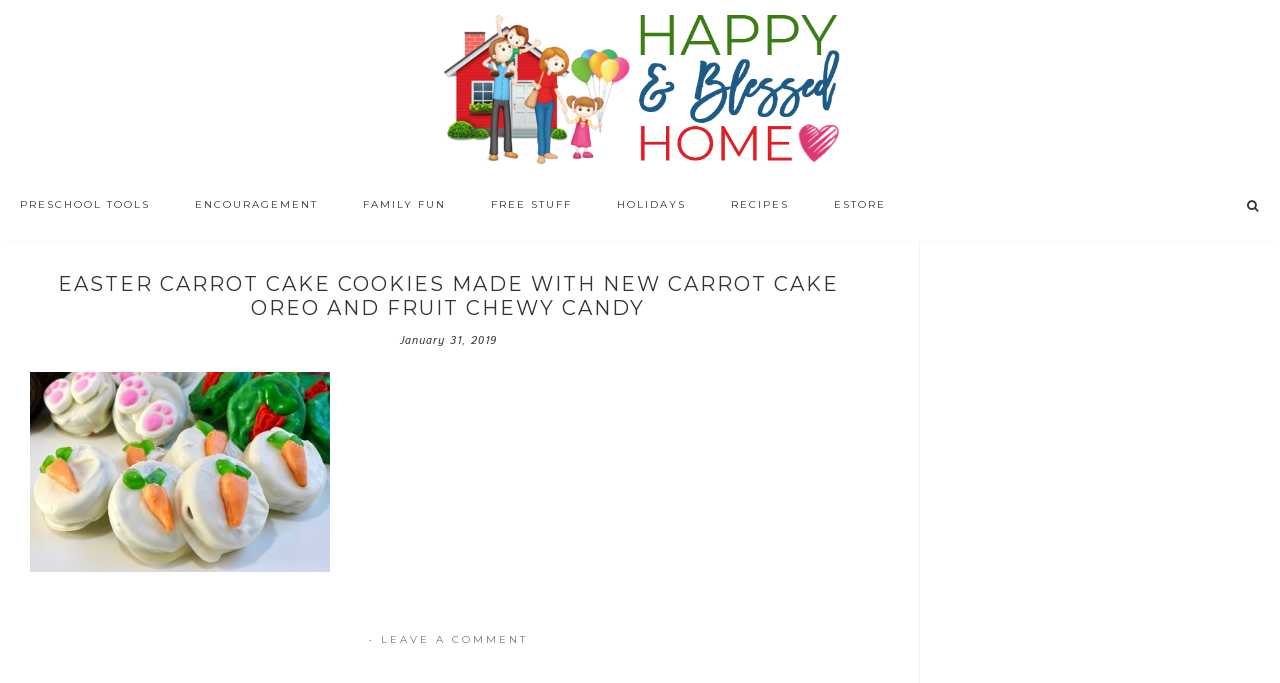

--- FILE ---
content_type: text/html; charset=utf-8
request_url: https://accounts.google.com/o/oauth2/postmessageRelay?parent=https%3A%2F%2Fwww.happyandblessedhome.com&jsh=m%3B%2F_%2Fscs%2Fabc-static%2F_%2Fjs%2Fk%3Dgapi.lb.en.2kN9-TZiXrM.O%2Fd%3D1%2Frs%3DAHpOoo_B4hu0FeWRuWHfxnZ3V0WubwN7Qw%2Fm%3D__features__
body_size: 161
content:
<!DOCTYPE html><html><head><title></title><meta http-equiv="content-type" content="text/html; charset=utf-8"><meta http-equiv="X-UA-Compatible" content="IE=edge"><meta name="viewport" content="width=device-width, initial-scale=1, minimum-scale=1, maximum-scale=1, user-scalable=0"><script src='https://ssl.gstatic.com/accounts/o/2580342461-postmessagerelay.js' nonce="EdHjfI2X91s3Ro1o9wLKdA"></script></head><body><script type="text/javascript" src="https://apis.google.com/js/rpc:shindig_random.js?onload=init" nonce="EdHjfI2X91s3Ro1o9wLKdA"></script></body></html>